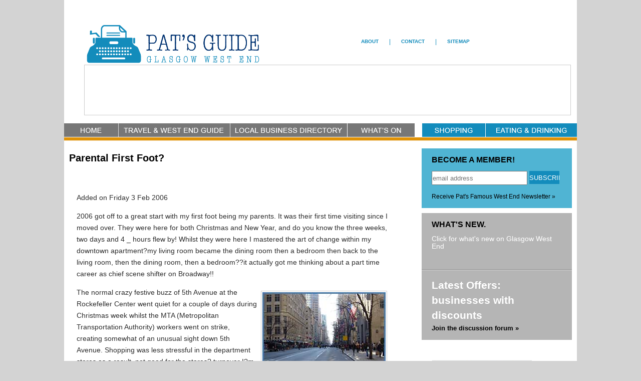

--- FILE ---
content_type: text/html; charset=UTF-8
request_url: https://www.glasgowwestend.co.uk/showlog.php?weblogid=127
body_size: 5415
content:
<!DOCTYPE html>
<html>
<head>
<meta http-equiv="Content-Type" content="text/html; charset=utf-8" />
<title>Parental First Foot?</title>

<meta http-equiv="Content-Type" content="text/html; charset=ISO-8859-1">
<meta name="keywords" content="">
<meta name="Description" content="Parental First Foot? Pat's Guide to the Glasgow West End.">

    <link href="https://www.glasgowwestend.co.uk/stylesheets/style.css" type="text/css" rel="stylesheet" /> 
     
    </head>

<body>



<div class="wrapper">
<header> 
<div class="logo">
<a href="https://www.glasgowwestend.co.uk">
<img src="https://www.glasgowwestend.co.uk/images/logo.jpg" alt="PAT GUIDE - GLASGOW WESTEND" />
</a>
</div>
<div class="social_icons"> 
<span class='st_email_large' displayText='Email'></span>
<span class='st_pinterest_large' displayText='Pinterest'></span>
<span class='st_facebook_large' displayText='Facebook'></span>
<span class='st_twitter_large' displayText='Tweet'></span>
</div>
<ul class="menu">
<li> <a href="https://www.glasgowwestend.co.uk/about/aboutpat.php">ABOUT</a></li>
<li>|</li>
<li> <a href="https://www.glasgowwestend.co.uk/contact/">CONTACT</a></li>
<li>|</li> 
<li> <a href="https://www.glasgowwestend.co.uk/sitemap-for-glasgow-west-end/">SITEMAP</a></li>
</ul>
<div  id="adwidthhome" >
    <script async src="//pagead2.googlesyndication.com/pagead/js/adsbygoogle.js"></script>
<!-- Header ad verstion 3 -->
<ins class="adsbygoogle"
     style="display:inline-block;width:970px;height:90px; margin-top: 6px;"
     data-ad-client="ca-pub-2154364311148974"
     data-ad-slot="5839047147"></ins>
<script>
(adsbygoogle = window.adsbygoogle || []).push({});
</script>
</div>
</header>
 <div class="clear"></div>
<div class="nav">

    <ul class="mainmenu">
      <li><a href="https://www.glasgowwestend.co.uk"  class="home-link"><img src="https://www.glasgowwestend.co.uk/images/home.png"  data-over="https://www.glasgowwestend.co.uk/images/home-rollover.png" data-out="https://www.glasgowwestend.co.uk/images/home.png" alt="Home" /></a></li>
      <li><a href="https://www.glasgowwestend.co.uk/travel/index.php" ><img src="https://www.glasgowwestend.co.uk/images/traval.png"  data-over="https://www.glasgowwestend.co.uk/images/traval-rollover.png" data-out="https://www.glasgowwestend.co.uk/images/traval.png" alt="TRAVEL &amp; WEST END GUIDE" /></a></li>
      <li><a href="https://www.glasgowwestend.co.uk/business/index.php"><img src="https://www.glasgowwestend.co.uk/images/local-business-directory.png"  data-over="https://www.glasgowwestend.co.uk/images/local-business-directory-rollover.png" data-out="https://www.glasgowwestend.co.uk/images/local-business-directory.png" alt="LOCAL BUSINESS DIRECTORY" /></a></li>
      <li><a href="https://www.glasgowwestend.co.uk/whats-on-glasgow-and-glasgow-west-end/"><img src="https://www.glasgowwestend.co.uk/images/whats-on.png"  data-over="https://www.glasgowwestend.co.uk/images/whats-on-rollover.png" data-out="https://www.glasgowwestend.co.uk/images/whats-on.png" alt="WHAT'S ON" /></a></li>
    </ul>   
    <ul class="secondarymenu">
      <li><a href="https://www.glasgowwestend.co.uk/shopping-in-glasgow-west-end/" class="blue"><img src="https://www.glasgowwestend.co.uk/images/shopping.png"  data-over="https://www.glasgowwestend.co.uk/images/shopping-rollover.png" data-out="https://www.glasgowwestend.co.uk/images/shopping-rollover.png" alt="SHOPPING" /></a></li>
      <li><a href="https://www.glasgowwestend.co.uk/eating/eatingdrinking.php" class="blue"><img src="https://www.glasgowwestend.co.uk/images/eating-drinking.png"  data-over="https://www.glasgowwestend.co.uk/images/eating-drinking-rollover.png" data-out="https://www.glasgowwestend.co.uk/images/eating-drinking.png" alt="EATING &amp; DRINKING" /></a></li>
    </ul>
   
  </div>
   <div class="clear"></div>
<div class="container">
<div class="shopping-content">
<div class="guide">
<h2>Parental First Foot?</h2>
</div>
<div id="innercontent">

<!-- </div> -->
<p>Added on Friday 3 Feb 2006</p><p>
2006 got off to a great start with my first foot being my parents.  It was their first time visiting since I moved over.  They were here for both Christmas and New Year, and do you know the three weeks, two days and 4 _ hours flew by!  Whilst they were here I mastered the art of change within my downtown apartment?my living room became the dining room then a bedroom then back to the living room, then the dining room, then a bedroom??it actually got me thinking about a part time career as chief scene shifter on Broadway!!  
</p>

<p><img src="http://www.glasgowwestend.co.uk/imageuploads/newyork106.jpg" alt="Photo: New Your Feb 2006." height="185" width="246"  align="right" hspace="10" > 
The normal crazy festive buzz of 5th Avenue at the Rockefeller Center went quiet for a couple of days during Christmas week whilst the MTA (Metropolitan Transportation Authority) workers went on strike, creating somewhat of an unusual sight down 5th Avenue.  Shopping was less stressful in the department stores as a result, not good for the stores? turnover I?m sure, but good for the shoppers, particularly if one had left all ones shopping to the last minute!!
</p>

<p>
Month one of 2006 is nearing the end and life in Manhattan is almost back to normal, well as normal as it gets here.  Already I have received several phone calls and emails from home giving me the details of the arrival times and the ?when I am there I want to ?? lists.  Looks like its going to be another busy year for the Glasgow-New York shuttle.  
</p>





   <div style="width: 80%; padding: 1em;">
      </div>
   
</div> <!-- end of innercontent -->
</div>




<div class="sidebar2">

<div class="sidebox sidecolor1"><h2>BECOME A MEMBER!</h2>
<form action="http://glasgowwestend.us6.list-manage.com/subscribe/post?u=3097bd0d9b87828da9c901a73&amp;id=51bedd557a" method="post"
 id="mc-embedded-subscribe-form" name="mc-embedded-subscribe-form" class="validate" target="_blank" novalidate >
<label for="mce-EMAIL" style="margin-left: -3000px">Subscribe to our mailing list</label>
<!-- <input type="text" name="search" value="" id="Search"/> -->
<input type="email" value="" name="EMAIL" class="email" id="mce-EMAIL" placeholder="email address" required>
<input type="submit"  value="Subscribe" name="subscribe" id="mc-embedded-subscribe" />
</form>

<div style="float:left; text-align:left; font-size:80%;">Receive Pat's Famous West End Newsletter &raquo;</div>
</div>
<div class="sidebox-bg sidecolor2-bg"><h2>WHAT'S NEW.</h2>
<p style="margin-top: 1em;"><a  style="color: #fff;" href="http://www.glasgowwestend.co.uk/whatsnew.php">Click for what's new on Glasgow West End</a></p>
</div>
<div class="sidebox sidecolor-1">
<ul id="offers"><li><a href="http://www.glasgowwestend.co.uk/glasgow-west-end-offers-and-businesses-with-discounts/">Latest Offers:  businesses with discounts </a></li></ul>
<a href="http://www.glasgowwestend.co.uk/yabbse/" class="read-more">Join the discussion forum &raquo;</a>
</div>

<div class="sidebox">
<p><a title="Are you one of the best businesses in the West?" href="http://www.glasgowwestend.co.uk/welcome-to-the-best-in-the-west/">
<img class="size-full wp-image-3548" style="margin-top: 1em;" alt="Best In The West Business" src="http://www.glasgowwestend.co.uk/wp-content/uploads/2013/05/BestInWestCertsmall.jpg" width="200" height="141" /></a></p>

</div>
<div class="sidebox"> 

</div> 
<div class="sidebox">
<p>Want to be featured or advertise on this site? Contact <a href="#" class="skyblue">features</a> or <a href="#" class="skyblue">advertise.</a>
</p>
</div>
<div class="sidebox-advert">
<script type="text/javascript"><!--
google_ad_client = "ca-pub-2154364311148974";
/* GWE New: maintemplate */
google_ad_slot = "5432975549";
google_ad_width = 300;
google_ad_height = 250;
//-->
</script>
<script type="text/javascript"
src="http://pagead2.googlesyndication.com/pagead/show_ads.js">
</script>
</div>



</div>

<div class="footer"><div class="footerbox">
<ul>
	<li><a href="https://www.glasgowwestend.co.uk/about/">Glasgow West End Guide &raquo;</a></li>
	<li><a href="https://www.glasgowwestend.co.uk/gallery/">Galleries and Museums &raquo;</a></li>
	<li><a href="https://www.glasgowwestend.co.uk/facts/index.php">West End Facts &raquo;</a></li>
	<li><a href="https://www.glasgowwestend.co.uk/people/locals/">Local West End Characters &raquo;</a></li>
	<li><a href="https://www.glasgowwestend.co.uk/gallery/dougiebairdphotography.php">Travel Photography by Dougie Baird &raquo;</a></li>
	<li><a href="https://www.glasgowwestend.co.uk/gallery/mariannewilsonphotogallery.php">Art Photography by Marianne Wilson &raquo;</a></li>
	<li><a href="https://www.glasgowwestend.co.uk/video/index.php">Video of Glasgow West End &raquo;</a></li>
	<li><a href="https://www.glasgowwestend.co.uk/about/kelvingrove.php">Kelvingrove &raquo;</a></li>
	<li><a href="https://www.glasgowwestend.co.uk/about/partick.php">Partick &raquo;</a></li>
	<li><a href="https://www.glasgowwestend.co.uk/about/hyndland.php">Hyndland &raquo;</a></li>
	<li><a href="https://www.glasgowwestend.co.uk/about/woodlands.php">Woodlands &raquo;</a></li>
	<li><a href="https://www.glasgowwestend.co.uk/about/kelvingbridgehillhead.php">Kelvinbridge, Hillhead &raquo;</a></li>
	<li><a href="https://www.glasgowwestend.co.uk/people/umaryhill.php">Maryhill article &raquo;</a></li>
</ul>

</div>
<div class="footerbox2">

<ul>
<li><a href="https://www.glasgowwestend.co.uk/out/gigguide/index.html">Glasgow Gig Guide &raquo;</a></li>
<li><a href="https://www.glasgowwestend.co.uk/whatson/openstagesglasgow.php">Open Mics and Open Stages &raquo;</a></li>
<li><a href="https://www.glasgowwestend.co.uk/music/reviews/bluesbunny-music-reviews.php">Music Reviews by The Bluesbunny &raquo;</a></li>
<li><a href="https://www.glasgowwestend.co.uk/whatson/janutcinema.php">Cinema Guide &raquo;</a></li>
<li><a href="https://www.glasgowwestend.co.uk/whatson/jauntworms.php">Events and What's On &raquo;</a></li>
<li><a href="https://www.glasgowwestend.co.uk/whatson/glasgowwestendfestival2012.php">West End Festival &raquo;</a></li>
<li><a href="https://www.glasgowwestend.co.uk/whatson/celticconnections2013.php">Celtic Connections &raquo;</a></li>
<li><a href="https://www.glasgowwestend.co.uk/out/outdoors/index.php">Hillwalking and Outdoors Diary by Helen Rose &raquo;</a></li>
<li><a href="https://www.glasgowwestend.co.uk/people/jimbyrnefolkandbluesmusic.php">Jim Byrne Acoustic Music Diary &raquo;</a></li>
<li><a href="https://www.glasgowwestend.co.uk/people/james-christie.php">James Christie - writer and West End resident with Asperger Syndrome &raquo;</a></li>
<li><a href="https://www.glasgowwestend.co.uk/people/maturestudentdiary.php">Diary of a mature student &raquo;</a></li>
<li><a href="https://www.glasgowwestend.co.uk/property/salesinthecity.php">Glasgow West End Property Market by David J Howat. &raquo;</a></li>
</ul>
</div>
<div class="footerbox">
<ul>
<li><a href="https://www.glasgowwestend.co.uk/contact/">Advertise on Glasgow West End</a></li>
<li><a href="https://www.glasgowwestend.co.uk/about/aboutpat.php">About Pat</a></li>
<li><a href="https://www.glasgowwestend.co.uk/flathunting/">Flats and Flathunting Service</a></li>
<li><a href="https://www.glasgowwestend.co.uk/property/">West End Property listings</a></li>
<li><a href="https://www.glasgowwestend.co.uk/business/">Business Listings: The Best In The West</a></li>
<li><a href="https://www.glasgowwestend.co.uk/art/">Arts and Culture</a></li>
<li><a href="https://www.glasgowwestend.co.uk/travel/homeandaway.php">Travel Index</a></li>
<li><a href="https://www.glasgowwestend.co.uk/out/outdoors/glasgowwalks.php">Walks in and around Glasgow</a></li>
<li><a href="https://www.glasgowwestend.co.uk/glasgowweddings/index.php">Glasgow Weddings Index</a></li>
</ul>

</div>
<div class="copy-right"><p style="color: #ccc;">Copyright Glasgow Westend 2013
<a style="color: #ccc;" href="http://www.glasgowwestend.co.uk/contact/index.php">Contact Pat's Guide to Glasgow West End</a> | <a style="color: #ccc;" href="http://www.glasgowwestend.co.uk/about/aboutpat.html">About Pat Byrne</a> | <a style="color: #ccc;" href="http://www.glasgowwestend.co.uk/about/privacypolicy.php">Privacy Policy</a> | Design by <a style="color: #ccc;" href="http://www.jimbyrne.co.uk">Jim Byrne Website Design</a></p>

</div>
</div>
<div class="clear"></div>
</div>
 <!-- 
 <div class="instants-search">
  
<script type="text/javascript" language="javascript" src="http://affiliates.laterooms.com/Banners.ashx/"></script><script type="text/javascript" language="javascript">laterooms.banners.yellowAlt({partnerId:2568});</script>
    </div>
   
    -->
<div class="clear"></div>
</div>
<p class="loginlinktext"> <a href='https://www.glasgowwestend.co.uk/login.php'></a> </p><script type='text/javascript' src='http://www.glasgowwestend.co.uk/wp-includes/js/jquery/jquery.js?ver=1.10.2'></script>
<script type='text/javascript' src='http://www.glasgowwestend.co.uk/wp-includes/js/jquery/jquery-migrate.min.js?ver=1.2.1'></script>

<script type="text/javascript" src="http://www.glasgowwestend.co.uk/formfieldlimiter.js">

/***********************************************
* Form field Limiter v2.0- Dynamic Drive DHTML code library (www.dynamicdrive.com)
* This notice MUST stay intact for legal use
* Visit Project Page at http://www.dynamicdrive.com for full source code
***********************************************/

</script>

<script  type="text/javascript" language="javascript" >
var ddlDate;
function the_date(){
	var arrivalDate = "-- Arrival Date --";
	var shortDayName = new Array("Sun","Mon","Tue","Wed","Thu","Fri","Sat");
	var shortMonthName = new Array("Jan","Feb","Mar","Apr","May","Jun","Jul","Aug","Sep","Oct","Nov","Dec");
	
	var date = new Date();
	var select = ddlDate;
	
	var firstDay = date.getDate();
	if(parseInt(firstDay) < 10) firstDay = "0" + firstDay;
	var firstMonth = date.getMonth() + 1;
	if(parseInt(firstMonth) < 10) firstMonth = "0" + firstMonth;
		
	var firstOption = new Option(arrivalDate);
	firstOption.value = date.getFullYear() + firstMonth + firstDay;
	
	document.writeln("<SELECT name=\"d\">");
	
	for(var d=0;d<90;d++)
	{
		var day = date.getDate();
	    if(parseInt(day) < 10) day = "0" + day;
		var month = date.getMonth() + 1;
		if(parseInt(month) < 10) month = "0" + month;
		var option = new Option(shortDayName[date.getDay()] + " " + date.getDate() + " " + shortMonthName[date.getMonth()] + " " + date.getFullYear());
		option.value = date.getFullYear() + "" + month +  "" +  day;
		document.writeln("<OPTION value=" + option.value + ">" + shortDayName[date.getDay()] + " " + date.getDate() + " " + shortMonthName[date.getMonth()] + " " + date.getFullYear() + "</option>");
		date.setDate(date.getDate() + 1);
	}
	
	document.writeln("</SELECT>");
}
</script>

<script language="javascript" src="http://affiliates.laterooms.com/Script/SearchBanners/en/banner1.js"></script> 
<script language="javascript" src="http://affiliates.laterooms.com/Script/SearchBanners/en/so1.js"></script> 
<script language="javascript" src="http://affiliates.laterooms.com/Script/SearchBanners/en/so2.js"></script> 
<script type="text/javascript" src="https://www.glasgowwestend.co.uk/javascript/imagerollover.js"></script>
<script type="text/javascript">var switchTo5x=true;</script>
<script type="text/javascript" src="http://w.sharethis.com/button/buttons.js"></script>
<script type="text/javascript">stLight.options({publisher: "74ab348f-202c-4762-b091-0f8628b9a824"}); </script>
<script>
  (function(i,s,o,g,r,a,m){i['GoogleAnalyticsObject']=r;i[r]=i[r]||function(){
  (i[r].q=i[r].q||[]).push(arguments)},i[r].l=1*new Date();a=s.createElement(o),
  m=s.getElementsByTagName(o)[0];a.async=1;a.src=g;m.parentNode.insertBefore(a,m)
  })(window,document,'script','//www.google-analytics.com/analytics.js','ga');

  ga('create', 'UA-266411-3', 'auto');
  ga('send', 'pageview');

</script>

</body>
</html>
<script type="text/javascript">
imagerollover()
</script>

--- FILE ---
content_type: text/html; charset=utf-8
request_url: https://www.google.com/recaptcha/api2/aframe
body_size: 268
content:
<!DOCTYPE HTML><html><head><meta http-equiv="content-type" content="text/html; charset=UTF-8"></head><body><script nonce="g_FV-4MIwh75VRX4QS1ryg">/** Anti-fraud and anti-abuse applications only. See google.com/recaptcha */ try{var clients={'sodar':'https://pagead2.googlesyndication.com/pagead/sodar?'};window.addEventListener("message",function(a){try{if(a.source===window.parent){var b=JSON.parse(a.data);var c=clients[b['id']];if(c){var d=document.createElement('img');d.src=c+b['params']+'&rc='+(localStorage.getItem("rc::a")?sessionStorage.getItem("rc::b"):"");window.document.body.appendChild(d);sessionStorage.setItem("rc::e",parseInt(sessionStorage.getItem("rc::e")||0)+1);localStorage.setItem("rc::h",'1769071282895');}}}catch(b){}});window.parent.postMessage("_grecaptcha_ready", "*");}catch(b){}</script></body></html>

--- FILE ---
content_type: text/css
request_url: https://www.glasgowwestend.co.uk/stylesheets/style.css
body_size: 4112
content:
@charset "utf-8";
/* CSS Document */

* {
	margin:0;
	padding:0;
}
div#innercontent ul.lcp_catlist li
{
clear: left;
}
div#ctlistimg  ul#lcp_instance_0.lcp_catlist  li  a  img.attachment-thumbnail.wp-post-image
{
float: left;
}

div#prperyarea table tbody tr  td  table  tbody  tr  td.text  a, div#prperyarea table  tbody  tr td  table  tbody  tr  td  img
{
border-bottom: none;
border-top: none;
}
 
div#prperyarea table > tbody tr td table tbody tr  td
{
padding: .5em;
}
img {
	border:none;
}
a {
	text-decoration:none;
	color:#000000;
}
p {
	font-size:95%;
	line-height:110%;
	margin-bottom:25px;
	color:#2d2d2d;
}
h2 {
	font-size:105%;
	line-height:100%;
}
.alignright {
	float:right;
	margin:10px 0;
}
ul li {
	margin-left:15px;
}
body {
	font-family: Arial, Helvetica, sans-serif;
	font-size:95%;
	line-height: 110%;
	background:#d3d3d3;
}
.wrapper {
	margin:0 auto;
	width: 1024px;
	height:auto;
	background:#fff;
}
header {
	height:196px;
	padding:50px 0px 0px 40px;
}
.logo {
	float:left;
}
.social_icons {
	float:left;
	margin: 25px 0px 0px 180px;
}
.social_icons a {
	text-decoration:none;
	margin-right:10px;
}
.menu {
	list-style:none;
	margin: 25px 0px 0px 8px;
	float:left;
	overflow:hidden;
}
.menu li {
	float:left;
	color:#138cbc;
	font-family:Tahoma, Geneva, sans-serif;
	font-size:80%;
	margin-right:6px;
}
.menu li a {
	text-decoration:none;
	color:#138cbc;
	font-family:Tahoma, Geneva, sans-serif;
	font-size:80%;
	font-weight:bold;
	display:list-item;
}
.nav {
	clear:both;
	display:block;
	height: 35px;
	width:1024px;
	float:left;
	margin:0;
	padding:0;
	background:url(http://www.glasgowwestend.co.uk/images/nav-bg.jpg) repeat-x left bottom;
}
.mainmenu, .secondarymenu {
	list-style-type:none;
	float:left;
}

 .secondarymenu {
	float:right;
}
.mainmenu li, .secondarymenu li {
	float:left;
	margin-left:0;
}

.mainmenu li a, .secondarymenu li a {
	text-decoration:none;
	
}
.mainmenu li:last-child a, .secondarymenu li:last-child a {
	border-right:none;
}
.container {
	float:left;
	width:1024px;
	position:absolute;
	background:#fff;
}
.content {
	clear:both;
	margin:25px 0 0 10px;
	width:475px;
	float:left;
}
.shopping-content {
	clear:both;
	margin:25px 0 0 10px;
	width:689px;
	float:left;

}
div#innercontent
{
font-family: Verdana, Arial, Helvetica, sans-serif;
padding: 1em 3em 1em 1em;
font-size: 100%;
}

div#innercontent p, div#innercontent blockquote
{
line-height: 1.6;
margin-bottom: 1em;
}

div#innercontent p a, div#innercontent li a, div#innercontent blockquote a
{
border-bottom: 2px dotted #E09207;
color: #777777;
}

div#innercontent ol
{
margin-left: 2em;
}

div#innercontent ul, div#innercontent ol
{
margin-top: 1em;
margin-bottom: 1em;
}



div#innercontent li
{
line-height: 1.6;
}
div#innercontent a
{
color: #666;
border-bottom: 1px dotted #E09207;
}
div#innercontent a:hover
{
color: #E09207;
}
div#innercontent h3, div#innercontent h3 a, div#innercontent h2
{
color: #666;
margin-bottom: .5em;
}


div#innercontent p strong
{
color: #666;
}
h3.hoteltitle
{
color: #138CBC;
}

div#innercontent img
{
padding: 2px;
border: 1px solid #ccc;
margin: 8px;
max-width: 100%;
}
.sidebar1 {
	margin:15px 0 0 37px;
	padding:0;
	float:left;
	width:177px;
}
.sidecolor h2 {
	font-size:95%;
	font-weight:bold;
	color:#000000;
	margin-bottom:10px;
}
.sidebar1 .sidebox {
	width:153px;
	float:left;
	padding:12px;
}
.sidebar2 .sidebox {
	width:260px;
	float:left;
	padding:15px 20px;
	margin-bottom:10px;
}
.sidebar2 .sidebox-bg {
	width:260px;
	float:left;
	padding:15px 20px;
}
.sidebox-bg ul li {
	list-style:none;
	margin-left:0;
}
.sidecolor1-bg {
	background:#50b4d3 url(http://www.glasgowwestend.co.uk/images/sidebox-bg.jpg) repeat-x left bottom;
}
.sidecolor2-bg {
	background:#b5b5b5 url(http://www.glasgowwestend.co.uk/images/side-bottom.jpg) repeat-x left bottom;
}
.sidecolor-1 {
	background:#b5b5b5;
}
.sidecolor1 {
	background:#50b4d3;
}
.sidecolor {
	background:#b5b5b5;
}
.sidebar2 {
	margin:15px 10px 0 15px;
	width:300px;
	float:left;
}
.guide {
	float:left;
	width:100%;
	margin-bottom:18px;
}
.guide img {
	float:left;
	margin-right:15px;
}
.guide h2 {
	font-size:130%;
	margin-bottom: 1em;
	padding-bottom: 1em;
}
.guide p {
	line-height:130%;
}
.post {
	float:left;
	width:100%;
	margin-bottom:25px;
}
.metainfo {
	margin-bottom:25px;
}
.advert {
	float:left;
	width:468px;
	height:60px;
	margin-bottom:8px;
}
.photo-gallery {
	float:left;
	width:452px;
	border:1px solid #c4e2ee;
	padding:22px 7px 22px 7px;
}
.photo-gallery h2 {
	font-size:95%;
	font-weight:bold;
	margin-bottom:22px;
}
.white h2 {
	font-size:105%;
	font-weight:bold;
	color:#000000;
	margin-bottom:10px;
	line-height:115%;
}
.sidebox ul li {
	font-size:90%;
	color:#2d2d2d;
	list-style:none;
	margin:0 0 3px 0;
}
.sidecolor ul li {
	background:url(http://www.glasgowwestend.co.uk/images/li-img.png) no-repeat scroll 0 5px;
	color:#2d2d2d;
	padding:0 0 0 6px;
}
.sidebox li a {
	color:#2d2d2d;
	font-size:110%;
	line-height: 1.5;
}
.sidebox p {
	margin-bottom:5px;
}
a.read-more {
	display:block;
	font-size:85%;
	font-weight:bold;
}
.skycolor {
	background:#6cdaf5;
	margin-bottom:12px;
}
#Search, #mce-EMAIL {
	width:187px;
	height:24px;
	float:left;
	margin:15px 0;
}
.instants-search #searchsubmit {
	border:none;
	display:block;
	float:left;
	cursor:pointer;
	margin:15px 0 15px 40px;
}
.finding {
	float:left;
	width:100%;
}
.co-gray {
	background:#b5b5b5;
	margin-top:12px;
}
.sidebox span {
	font-size:85%;
}
.co-gray #submit {
	background:#777777;
}
.sidebox-advert {
	float:left;
	width:100%;
	margin-bottom:12px;
}
.footer {
	background:#138cbc;
	float:left;
	padding:40px 12px 25px 40px;
	margin-top:20px;
	width:972px;
}
.footerbox {
	float:left;
	width:285px;
	padding:15px 0px 25px 0px;
}
.footerbox2 {
	float:left;
	background:url(http://www.glasgowwestend.co.uk/images/footerbox2-bg.jpg) repeat-y;
	width:285px;
	padding:15px 15px 25px 25px;
	margin:0 30px;
	min-height:150px;
}
.footerbox ul li, .footerbox2 ul li {
	list-style:none;
	margin-left:0;
}
.footerbox li a, .footerbox2 li a {
	color:#fff;
}
.copy-right {
	float:left;
	text-align:center;
	width:100%;
	color:#fff;
}
.instants-search {
	background: none repeat scroll 0 0 #FFB516;
	height: 325px;
	right:-1040px;
	top: 46px;
	width: 176px;
	-webkit-border-radius: 8px;
	-moz-border-radius: 8px;
	border-radius: 8px;
	position:relative;
	height:325px;
}
.instant-forn label {
	float:left;
	margin:5px 0 5px 7px;
}
.instant-forn select, .instant-forn input[type=text] {
	float:left;
	margin:0 0 0 7px;
	width:160px;
	height:20px;
	padding:1px 0 0px 2px;
	border:1px;
}
.instant-forn input[type=submit] {
	float:left;
	margin:10px 0 5px 35px;
	background:url(http://www.glasgowwestend.co.uk/images/search-btn.png) no-repeat;
	width:100px;
	height:30px;
	border:none;
	text-indent:-9999px;
	cursor:pointer;
}
.business-directory {
	float:left;
	width:100%;
	margin-bottom:20px;
}
.business-directory ul li {
	list-style:none;
	font-size:85%;
	margin:2px 0 0 0;
}
.clear {
	clear:both;
}
.heading {
	font-size:135%;
	color:#000;
	line-height:135%;
}
.become-member, .business-member {
	float:left;
	width:50%;
	text-align:center;
	margin:20px 0 25px 0;
}
.become-member h2 a {
	color:#e09207;
}
.business-member h2 a {
	color:#50b4d3;
}
.benifit-list {
	float:left;
	width:100%;
	margin-bottom:20px;
}
.benifit-list ul li {
	list-style:none;
	margin-left:0;
}
.benifit-list li a {
	background:url(http://www.glasgowwestend.co.uk/images/business-li-bg.png) no-repeat;
	display: block;
	margin: 0 0 5px;
	padding: 4px 0 4px 22px;
	font-size: 85%;
}
.business-sidebar1 {
	float:left;
	width:260px;
	margin:30px 25px 0 42px;
}
.business-sidebar1 .sidebox {
	float:left;
	width:100%;
	margin-bottom:20px;
}
.business-sidebar1 .sidebox h2 {
	font-size:95%;
	margin-bottom:20px;
	padding-left:8px;
}
.business-sidebar1 .sidebox p {
	font-size:85%;
	padding-left:8px;
}
.business-sidebar1 .sidebox ul li {
	list-style:none;
	margin-left:0;
	padding-left:8px;
}
.sidebox .sbn li {
	float:left;
	margin-bottom:8px;
}
.sbn li a {
	font-size:130%;
}
.sbn li a.active, .sbn li a:hover {
	border-bottom:1px solid #e09207;
}
.h2-clr {
	color:#138cbc;
}
.bbc li {
	background:url(http://www.glasgowwestend.co.uk/images/bbc-li-bg.jpg) repeat-x left bottom;
	padding-bottom:5px;
}
.bbc li a {
	font-size:85%;
}
.business-sidebar2 {
	width:200px;
	float:left;
	margin:15px 0 0 0;
}
.business-sidebar2 .sidebox {
	width:188px;
	float:left;
	margin-bottom:10px;
	padding-top:15px;
	padding-bottom:10px;
}
.business-sidebar2 .sidebox h2 {
	font-size:95%;
	font-weight:bold;
	margin-bottom:12px;
}
.m-login {
	background:#f7b141;
	padding-left:12px;
}
.m-login input[type=text], .m-login input[type=password] {
	width:160px;
	padding:5px;
	height:14px;
	font-style:italic;
	margin-bottom:5px;
	color:#000;
}
.m-login input[type=submit] {
	color:#fff;
	background:#5b5b5b;
	padding:5px 0;
	width:50px;
	height:24px;
	cursor:pointer;
	border:none;
	display:block;
	text-transform:uppercase;
	margin-right:16px;
	float:right;
}
a.forget-pass {
	font-size:75%;
	text-decoration:underline;
}
.b-login {
	background:#50b4d3;
	padding-left:12px;
}
.partners {
	background:#e8e8e8;
	padding-left:12px;
}
.b-login input[type=text], .b-login input[type=password] {
	width:160px;
	padding:5px;
	height:14px;
	font-style:italic;
	margin-bottom:5px;
	color:#000;
}
.b-login input[type=submit] {
	color:#fff;
	background:#138cbc;
	padding:5px 0;
	width:50px;
	height:24px;
	cursor:pointer;
	border:none;
	display:block;
	text-transform:uppercase;
	margin-right:16px;
	float:right;
}
.u-review {
	background:#B5B5B5;
	padding-right:12px;
}
.u-review h2 {
	padding-left:12px;
}
.user-review {
	float:left;
	margin-left:5px;
	width:180px;
	padding:12px 5px;
	background:url(http://www.glasgowwestend.co.uk/images/bbc-li-bg.jpg) repeat-x left top;
}
.user-review h2 {
	font-size:95%;
	padding-left:0;
	color:#fff;
}
.user-review p {
	margin-bottom:15px;
}
.business-sidebar2 .advert {
	float:left;
	width:200px;
	margin-bottom:12px;
}
.guide span {
	font-size:105%;
	margin:12px 0 20px 0;
	display:block;
}
.post .post-thumb {
	float:right;
	padding:8px;
	border:1px solid #cbcbcb;
	margin-right: 15px;
}
.shopping-content .post p a {
	color:#138cbc;
}
.shopping-advert {
	float:left;
	margin:0 10px 25px 0;
	width:300px;
}
.skyblue {
	color:#138cbc;
}
.sidebox #submit, #mc-embedded-subscribe {
	background:#138cbc;
	color:#fff;
	text-transform:uppercase;
	text-align:center;
	border-bottom:1px solid #2296c2;
	border-top:1px solid #2296c2;
	border:none;
	width:60px;
	height:26px;
	display:block;
	float:left;
	cursor:pointer;
	margin:15px 0 15px 4px;
}
.dininglink, .hotelslink {
	margin-right:5px;
	display:block;
	width: 147px;
	float:left;
}
.dininglink, .featurelik {
	margin-bottom:2px;
	display:block;
}
#businesssearch-btn {
	background: none repeat scroll 0 0 #777777;
	border: medium none;
	color: #FFFFFF;
	cursor: pointer;
	display: block;
	float: left;
	height: 26px;
	margin: 15px 0 15px 4px;
	text-align: center;
	text-transform: uppercase;
	width: 62px;
}
#businesssearch{
 float: left;
    height: 24px;
    margin: 15px 0;
    width: 187px;
}

.feed-title a
{
font-weight: normal;
font-size: 90%;
}


/* Images */
.alignleft {
	float: left;
}
.alignright {
	float: right;
}
.aligncenter {
	display: block;
	margin-left: auto;
	margin-right: auto;
}
.entry-content img,
.comment-content img,
.widget img,
img.header-image,
.author-avatar img,
img.wp-post-image {
	/* Add fancy borders to all WordPress-added images but not things like badges and icons and the like */
	border-radius: 3px;
	box-shadow: 0 1px 4px rgba(0, 0, 0, 0.2);
}
.wp-caption {
	max-width: 100%; /* Keep wide captions from overflowing their container. */
	padding: 4px;
}
.wp-caption .wp-caption-text,
.gallery-caption,
.entry-caption {
	font-style: italic;
	font-size: 12px;
	font-size: 0.857142857rem;
	line-height: 2;
	color: #757575;
}
img.wp-smiley,
.rsswidget img {
	border: 0;
	border-radius: 0;
	box-shadow: none;
	margin-bottom: 0;
	margin-top: 0;
	padding: 0;
}
.entry-content dl.gallery-item {
	margin: 0;
}
.gallery-item a,
.gallery-caption {
	width: 90%;
}
.gallery-item a {
	display: block;
}
.gallery-caption a {
	display: inline;
}
.gallery-columns-1 .gallery-item a {
	max-width: 100%;
	width: auto;
}
.gallery .gallery-icon img {
	height: auto;
	max-width: 90%;
	padding: 5%;
}
.gallery-columns-1 .gallery-icon img {
	padding: 3%;
}

div.comment-list
{
font_family: Verdana, Arial, Helvetica, sans-serif;
line-height: 1.5;
margin-tip: 1em;
color: #2d2d2d;
}
h3.editorheader
{
float: none;
clear: left;
}
div#admincontainer
{
clear: both;
}

div.sidebox h3, div.sidebox h4
{
margin-top: 1em;
font-size: 100%;
}

ul#photoarticles li
{
padding-top: 1em;
margin-left: 0em;
}

ul#offers li a
{
color: #fff;
font-size: 150%;
font-weight: 700;
}

div#hoteldetails strong
{
font-weight: 500;
}
ul#bestwestlist
{
list-style-type: none;
}
ul#bestwestlist li
{
margin-bottom: .5em;
}

div#adwidthhome
{
clear: both;
margin: 20px 0px 20px 0px; 
padding: 0px; 
text-align: center; 
width:970px;
border: 1px solid #ccc;
}

ul#recentblogs li
{
margin-bottom: .75em;
}

ul#photoarticles li
{
margin-left: 0em;
padding-left: 0em;
}

.avatar-50
{
float: left;
border: 1px solid #ccc;
padding: 4px;
margin-right: 20px;
}

.alignleft
{
float: left;
}

div#innercontent ul.lcp_catlist
{
margin-top: 1em;
clear: left;
}
div#innercontent ul.lcp_catlist li
{
Margin-bottom: 1em;
}
div#innercontent ul.lcp_catlist li a
{
color: #138CBB;
font-weight: 700;
clear: both;
}

div.shopping-content div#innercontent ul li
{
margin-bottom: 1em;
}

div#eatingindexpage img
{
float: left;
padding: 4px;
border: 1px solid #ccc; 
margin-right: 20px;
}

.video-container {
    position: relative;
    padding-bottom: 56.25%;
    padding-top: 35px;
    height: 0;
    overflow: hidden;
}


--- FILE ---
content_type: text/plain
request_url: https://www.google-analytics.com/j/collect?v=1&_v=j102&a=1891212359&t=pageview&_s=1&dl=https%3A%2F%2Fwww.glasgowwestend.co.uk%2Fshowlog.php%3Fweblogid%3D127&ul=en-us%40posix&dt=Parental%20First%20Foot%3F&sr=1280x720&vp=1280x720&_u=IEBAAEABAAAAACAAI~&jid=1647644313&gjid=1443953545&cid=132260901.1769071282&tid=UA-266411-3&_gid=1419759901.1769071282&_r=1&_slc=1&z=1822588155
body_size: -452
content:
2,cG-MQWPZ6T52Z

--- FILE ---
content_type: application/x-javascript
request_url: https://www.glasgowwestend.co.uk/javascript/imagerollover.js
body_size: 186
content:
function imagerollover(){
	var allimages=document.getElementsByTagName("img")
	var preloadimages=[]
	for (var i=0; i<allimages.length; i++){
		if (allimages[i].getAttribute("data-over")){ //if image carries "data-over" attribute
			preloadimages.push(new Image()) //preload "over" image
			preloadimages[preloadimages.length-1].src=allimages[i].getAttribute("data-over")
			allimages[i].onmouseover=function(){
				this.src=this.getAttribute("data-over")
			}
			allimages[i].onmouseout=function(){
				this.src=this.getAttribute("data-out")
			}
		} //end if
	} //end for loop
}

//Usage: Call following function at the end of the page:
//imagerollover()